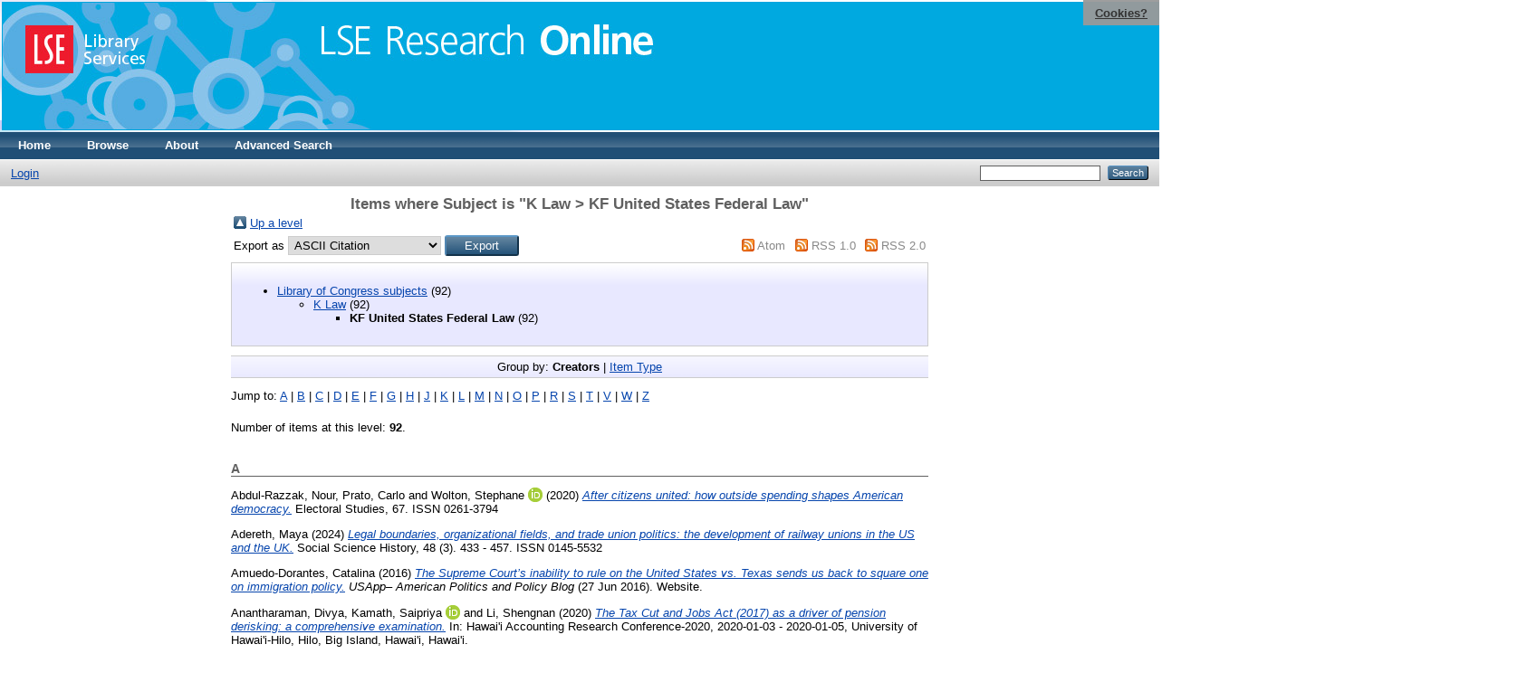

--- FILE ---
content_type: text/html; charset=utf-8
request_url: https://eprints.lse.ac.uk/view/subjects/KF.html
body_size: 12775
content:
<!DOCTYPE html PUBLIC "-//W3C//DTD XHTML 1.0 Transitional//EN" "http://www.w3.org/TR/xhtml1/DTD/xhtml1-transitional.dtd">
<html xmlns="http://www.w3.org/1999/xhtml">
  <head>
    <meta http-equiv="X-UA-Compatible" content="IE=edge" />
    <title>Items where Subject is "K Law &gt; KF United States Federal Law" - LSE Research Online</title>
    <link rel="icon" href="/favicon.ico" type="image/x-icon" />
    <link rel="shortcut icon" href="/favicon.ico" type="image/x-icon" />
    <link rel="Top" href="http://eprints.lse.ac.uk/" />
    <link rel="Sword" href="http://eprints.lse.ac.uk/sword-app/servicedocument" />
    <link rel="SwordDeposit" href="http://eprints.lse.ac.uk/id/contents" />
    <link rel="Search" type="text/html" href="http://eprints.lse.ac.uk/cgi/search" />
    <link rel="Search" type="application/opensearchdescription+xml" href="http://eprints.lse.ac.uk/cgi/opensearchdescription" />
    <script type="text/javascript" src="https://www.google.com/jsapi"><!--padder--></script><script type="text/javascript">
// <![CDATA[
google.load("visualization", "1", {packages:["corechart", "geochart"]});
// ]]></script><script type="text/javascript" src="https://www.google.com/jsapi"><!--padder--></script><script type="text/javascript">
// <![CDATA[
google.load("visualization", "1", {packages:["corechart", "geochart"]});
// ]]></script><script type="text/javascript">
// <![CDATA[
var eprints_http_root = "http:\/\/eprints.lse.ac.uk";
var eprints_http_cgiroot = "http:\/\/eprints.lse.ac.uk\/cgi";
var eprints_oai_archive_id = "eprints.lse.ac.uk";
var eprints_logged_in = false;
// ]]></script>
    <style type="text/css">.ep_logged_in { display: none }</style>
    <link rel="stylesheet" type="text/css" href="/style/auto-3.3.15.css" />
    <script type="text/javascript" src="/javascript/auto-3.3.15.js"><!--padder--></script>
    <!--[if lte IE 6]>
        <link rel="stylesheet" type="text/css" href="/style/ie6.css" />
   <![endif]-->
    <meta name="Generator" content="EPrints 3.3.15" />
    <meta http-equiv="Content-Type" content="text/html; charset=UTF-8" />
    <meta http-equiv="Content-Language" content="en" />
    
  </head>
  <body>

<div class="ep_tm_header ep_noprint">

            <table class="header-bar" border="0">

              <tbody>

                        <tr>
<div style="top: 0px; right: 0px; position:fixed; width: auto; padding: 0.5em 1em; z-index: 99999; text-align: center; color: white; background-color: #999999;background: rgba(153, 153, 153, 0.95); font-size: 13px; font-weight: 700;">
  <a href="http://www2.lse.ac.uk/aboutThisWebsite/termsOfUse/cookies.aspx" title="Cookies?" style="color: #333; text-decoration: underline;">Cookies?</a>
</div>

<td class="barthree">


<img src="/images/headerthin.jpg" alt="Library Header Image" usemap="#header" style="border-style:none" />

                                    </td>

                        </tr>

              </tbody>

            </table>

<div>

<map id="header" name="header">

<area shape="rect" alt="LSE Research Online" coords="350,24,725,60" href="http://eprints.lse.ac.uk" title="LSE Research Online"></area>

<area shape="rect" alt="LSE Library Services" coords="25,25,160,79" href="http://www.lse.ac.uk/library" title="LSE Library Services"></area>


<area shape="default" nohref="nohref" alt=""></area>

</map>
</div>

   <!-- <div class="ep_tm_header ep_noprint">
	<table class="header-bar" border="0">
	  <tbody>
		<tr>
			<td width="187">
<img src="/images/header.jpg" width="1680" height="140" alt="Library Header Image" usemap="#header" style="border-style:none" />
			</td>
		</tr>
	  </tbody>
	</table>
<div>
<map id="header" name="header">
<area shape="rect" alt="LSE Research Online" coords="12,25,394,90" href="http://eprints-upgrade.lse.ac.uk" title="LSE Research Online" />
<area shape="rect" alt="London School of Economics web site" coords="428,25,611,91" href="http://www.lse.ac.uk" title="London School of Economics web site" />
<area shape="default" nohref="nohref" alt="" />
</map>
</div>-->
    <!--<epc:pin ref="pagetop"/>
    <div class="ep_tm_header ep_noprint">
      <div class="ep_tm_site_logo">
        <a href="{$config{frontpage}}" title="{phrase('archive_name')}">
          <img alt="{phrase('archive_name')}" src="{$config{rel_path}}{$config{site_logo}}"/>
        </a>
      </div>-->
      <ul class="ep_tm_menu">
        <li>
          <a href="http://eprints.lse.ac.uk">
            Home
          </a>
        </li>
        <li>
          <a href="http://eprints.lse.ac.uk/view/" menu="ep_tm_menu_browse">
            Browse
          </a>
          <ul id="ep_tm_menu_browse" style="display:none;">
            <li>
              <a href="http://eprints.lse.ac.uk/view/year/">
                Browse by 
                Year
              </a>
            </li>
            <li>
              <a href="http://eprints.lse.ac.uk/view/subjects/">
                Browse by 
                Subject
              </a>
            </li>
          </ul>
        </li>
        <li>
          <a href="http://eprints.lse.ac.uk/faq.html">
            About
          </a>
        </li>
        <li>
          <a href="http://eprints.lse.ac.uk/cgi/search/advanced">
            Advanced Search
          </a>
        </li>
      </ul>
      <table class="ep_tm_searchbar">
        <tr>
          <td align="left">
            <ul class="ep_tm_key_tools" id="ep_tm_menu_tools"><li><a href="/cgi/users/home">Login</a></li></ul>
          </td>
          <td align="right" style="white-space: nowrap">
            
            <form method="get" accept-charset="utf-8" action="https://eprints.lse.ac.uk/cgi/search" style="display:inline">
              <input class="ep_tm_searchbarbox" size="20" type="text" name="q" />
              <input class="ep_tm_searchbarbutton" value="Search" type="submit" name="_action_search" />
              <input type="hidden" name="_action_search" value="Search" />
              <input type="hidden" name="_order" value="bytitle" />
              <input type="hidden" name="basic_srchtype" value="ALL" />
              <input type="hidden" name="_satisfyall" value="ALL" />
            </form>
          </td>
        </tr>
      </table>
    </div>
    <div>
      <div class="ep_tm_page_content">
        <h1 class="ep_tm_pagetitle">
          Items where Subject is "K Law &gt; KF United States Federal Law"
        </h1>
        <table><tr><td><a href="./"><img src="/style/images/multi_up.png" border="0" /></a></td><td><a href="./">Up a level</a></td></tr></table><form method="get" accept-charset="utf-8" action="/cgi/exportview">
<table width="100%"><tr>
  <td align="left">Export as <select name="format"><option value="Text">ASCII Citation</option><option value="BibTeX">BibTeX</option><option value="DC">Dublin Core</option><option value="XML">EP3 XML</option><option value="EndNote">EndNote</option><option value="HTML">HTML Citation</option><option value="JSON">JSON</option><option value="METS">METS</option><option value="Ids">Object IDs</option><option value="ContextObject">OpenURL ContextObject</option><option value="RDFNT">RDF+N-Triples</option><option value="RDFN3">RDF+N3</option><option value="RDFXML">RDF+XML</option><option value="Refer">Refer</option><option value="RIS">Reference Manager</option></select><input name="_action_export_redir" type="submit" value="Export" class="ep_form_action_button" /><input name="view" id="view" value="subjects" type="hidden" /><input name="values" id="values" value="KF" type="hidden" /></td>
  <td align="right"> <span class="ep_search_feed"><a href="/cgi/exportview/subjects/KF/Atom/KF.xml"><img src="/style/images/feed-icon-14x14.png" alt="[feed]" border="0" /></a> <a href="/cgi/exportview/subjects/KF/Atom/KF.xml">Atom</a></span> <span class="ep_search_feed"><a href="/cgi/exportview/subjects/KF/RSS/KF.rss"><img src="/style/images/feed-icon-14x14.png" alt="[feed]" border="0" /></a> <a href="/cgi/exportview/subjects/KF/RSS/KF.rss">RSS 1.0</a></span> <span class="ep_search_feed"><a href="/cgi/exportview/subjects/KF/RSS2/KF.xml"><img src="/style/images/feed-icon-14x14.png" alt="[feed]" border="0" /></a> <a href="/cgi/exportview/subjects/KF/RSS2/KF.xml">RSS 2.0</a></span></td>
</tr>
<tr>
  <td align="left" colspan="2">
    
  </td>
</tr>
</table>

</form><div class="ep_toolbox"><div class="ep_toolbox_content"><ul><li><a href="subjects.html">Library of Congress subjects</a> (92)<ul><li><a href="K.html">K Law</a> (92)<ul><li><strong>KF United States Federal Law</strong> (92)</li></ul></li></ul></li></ul></div></div><div class="ep_view_page ep_view_page_view_subjects"><div class="ep_view_group_by">Group by: <span class="ep_view_group_by_current">Creators</span> | <a href="KF.type.html">Item Type</a></div><div class="ep_view_jump ep_view_subjects_creators_name_jump"><div class="ep_view_jump_to">Jump to: <a href="#group_A">A</a> | <a href="#group_B">B</a> | <a href="#group_C">C</a> | <a href="#group_D">D</a> | <a href="#group_E">E</a> | <a href="#group_F">F</a> | <a href="#group_G">G</a> | <a href="#group_H">H</a> | <a href="#group_J">J</a> | <a href="#group_K">K</a> | <a href="#group_L">L</a> | <a href="#group_M">M</a> | <a href="#group_N">N</a> | <a href="#group_O">O</a> | <a href="#group_P">P</a> | <a href="#group_R">R</a> | <a href="#group_S">S</a> | <a href="#group_T">T</a> | <a href="#group_V">V</a> | <a href="#group_W">W</a> | <a href="#group_Z">Z</a></div></div><div class="ep_view_blurb">Number of items at this level: <strong>92</strong>.</div><a name="group_A"></a><h2>A</h2><p>


    <span class="person"><span class="person_name">Abdul-Razzak, Nour</span></span>, <span class="person"><span class="person_name">Prato, Carlo</span></span> and <span class="person orcid-person"><span class="person_name">Wolton, Stephane</span> <a class="orcid" href="https://orcid.org/0000-0003-1405-650X" target="_blank"><img src="/images/orcid_16x16.png" /><span class="orcid-tooltip">ORCID: 0000-0003-1405-650X</span></a></span> 
  

(2020)

<a href="http://eprints.lse.ac.uk/105300/"><em>After citizens united: how outside spending shapes American democracy.</em></a>


    Electoral Studies, 67.
    
     ISSN 0261-3794
  


  


</p><p>


    <span class="person"><span class="person_name">Adereth, Maya</span></span> 
  

(2024)

<a href="http://eprints.lse.ac.uk/125565/"><em>Legal boundaries, organizational fields, and trade union politics: the development of railway unions in the US and the UK.</em></a>


    Social Science History, 48 (3).
     433 - 457.
     ISSN 0145-5532
  


  


</p><p>


    <span class="person"><span class="person_name">Amuedo-Dorantes, Catalina</span></span> 
  

(2016)

<a href="http://eprints.lse.ac.uk/67245/"><em>The Supreme Court’s inability to rule on the United States vs. Texas sends us back to square one on immigration policy.</em></a>


    <em>USApp– American Politics and Policy Blog</em>
   
(27 Jun 2016).
    
     Website.
    
  


  


</p><p>


    <span class="person"><span class="person_name">Anantharaman, Divya</span></span>, <span class="person orcid-person"><span class="person_name">Kamath, Saipriya</span> <a class="orcid" href="https://orcid.org/0000-0001-9345-6418" target="_blank"><img src="/images/orcid_16x16.png" /><span class="orcid-tooltip">ORCID: 0000-0001-9345-6418</span></a></span> and <span class="person"><span class="person_name">Li, Shengnan</span></span> 
  

(2020)

<a href="http://eprints.lse.ac.uk/108535/"><em>The Tax Cut and Jobs Act (2017) as a driver of pension derisking: a comprehensive examination.</em></a>


    In: Hawai'i Accounting Research Conference-2020, 2020-01-03 - 2020-01-05, University of Hawai'i-Hilo, Hilo, Big Island, Hawai'i, Hawai'i.
  


  


</p><a name="group_B"></a><h2>B</h2><p>


    <span class="person"><span class="person_name">Bagashka, Tanya</span></span> and <span class="person"><span class="person_name">Hayes Clark, Jennifer</span></span> 
  

(2014)

<a href="http://eprints.lse.ac.uk/59370/"><em>Elections using Open Primaries lead to more autonomy being granted for committees in State Legislatures.</em></a>


    <em>LSE American Politics and Policy</em>
   
(27 Aug 2014).
    
     Website.
    
  


  


</p><p>


    <span class="person orcid-person"><span class="person_name">Banerjee, Mukulika</span> <a class="orcid" href="https://orcid.org/0009-0002-0309-2214" target="_blank"><img src="/images/orcid_16x16.png" /><span class="orcid-tooltip">ORCID: 0009-0002-0309-2214</span></a></span> 
  

(2024)

<a href="http://eprints.lse.ac.uk/126672/"><em>The Gautam Adani indictment shows the extent of US regulatory overreach outside its borders.</em></a>


    <em>USApp – American Politics and Policy Blog</em>
   
(06 Dec 2024).
    
     Blog Entry.
    
  


  


</p><p>


    <span class="person"><span class="person_name">Beim, Deborah</span></span> 
  

(2015)

<a href="http://eprints.lse.ac.uk/75758/"><em>Judicial dissents from ideological allies in lower court cases are more likely to lead to en banc review.</em></a>


    <em>USApp - American Politics and Policy Blog</em>
   
(24 Sep 2015).
    
     Website.
    
  


  


</p><p>


    <span class="person"><span class="person_name">Beim, Deborah</span></span> and <span class="person"><span class="person_name">Kastellec, John</span></span> 
  

(2014)

<a href="http://eprints.lse.ac.uk/59378/"><em>Judges differ substantially in their likelihood of granting relief from a death sentence, but several features of the federal judicial hierarchy increase legal consistency.</em></a>


    <em>LSE American Politics and Policy</em>
   
(07 Aug 2014).
    
     Website.
    
  


  


</p><p>


    <span class="person"><span class="person_name">Beyani, Chaloka</span></span> 
  

(2007)

<a href="http://eprints.lse.ac.uk/2429/"><em>Introductory note on the pact on security, stability and development in the Great Lakes region.</em></a>


    International Legal Materials, 46 (2).
     pp. 173-175.
     ISSN 0020-7829
  


  


</p><p>


    <span class="person"><span class="person_name">Boehmke, Frederick J.</span></span>, <span class="person"><span class="person_name">Osborn, Tracy L.</span></span> and <span class="person"><span class="person_name">Schilling, Emily U.</span></span> 
  

(2015)

<a href="http://eprints.lse.ac.uk/75851/"><em>How partisan gridlock in state legislatures encourages the use of citizen initiatives.</em></a>


    <em>USApp - American Politics and Policy Blog</em>
   
(23 Nov 2015).
    
     Website.
    
  


  


</p><p>


    <span class="person"><span class="person_name">Bridge, Michael G.</span></span> 
  

(2013)

<a href="http://eprints.lse.ac.uk/52749/"><em>An English lawyer looks at American contract law.</em></a>


    
      In: <span class="person"><span class="person_name">Buckley, F.H.</span></span>, (ed.)
      The American Illness: Essays on the Rule of Law.
    
    Yale University Press, pp. 291-311.
     ISBN 9780300175219
  


  


</p><p>


    <span class="person"><span class="person_name">Bridge, Michael G.</span></span>
  

(1988)

<a href="http://eprints.lse.ac.uk/23154/"><em>Sale of goods.</em></a>


      


    Butterworths (Firm), Toronto, Canada.
     ISBN 9780409816266
  


  


</p><p>


    <span class="person"><span class="person_name">Bridge, Michael G.</span></span>
  

(1981)

<a href="http://eprints.lse.ac.uk/23145/"><em>Sales and sales financing in Canada: cases and materials.</em></a>


      


    Carswell, Toronto, Canada.
     ISBN 9780459337605
  


  


</p><a name="group_C"></a><h2>C</h2><p>


    <span class="person"><span class="person_name">Canelo, Kayla S.</span></span> 
  

(2021)

<a href="http://eprints.lse.ac.uk/112389/"><em>Supreme Court justices are more likely to borrow language from interest group briefs when it will go unnoticed.</em></a>


    <em>USApp – American Politics and Policy Blog</em>
   
(23 Sep 2021).
    
     Blog Entry.
    
  


  


</p><p>


    <span class="person"><span class="person_name">Carmichael, Dottie</span></span>, <span class="person"><span class="person_name">Caspers, Heather</span></span>, <span class="person"><span class="person_name">Davis, Nicola</span></span>, <span class="person"><span class="person_name">Marchbanks, Trey</span></span>, <span class="person"><span class="person_name">Naufal, Geroge</span></span> and <span class="person"><span class="person_name">Wood, Steve</span></span> 
  

(2017)

<a href="http://eprints.lse.ac.uk/84722/"><em>The money bail system places undue burden on the incarcerated poor- but risk informed release can change that.</em></a>


    <em>USApp - American Politics and Policy Blog</em>
   
(28 Sep 2017).
    
     Website.
    
  


  


</p><p>


    <span class="person"><span class="person_name">Chagnon, Nicholas</span></span>, <span class="person"><span class="person_name">Chesney-Lind, Meda</span></span> and <span class="person"><span class="person_name">Johnson, David T.</span></span> 
  

(2017)

<a href="http://eprints.lse.ac.uk/79160/"><em>Hawaii movement illustrates the importance of video evidence and gender violence in police reform.</em></a>


    <em>USApp - American Politics and Policy Blog</em>
   
(12 May 2017).
    
     Website.
    
  


  


</p><p>


    <span class="person"><span class="person_name">Clark, Tom</span></span> and <span class="person"><span class="person_name">Kastellec, John</span></span> 
  

(2015)

<a href="http://eprints.lse.ac.uk/62681/"><em>Partisan cues have a significant influence on the public’ssupport for the Supreme Court.</em></a>


    <em>USApp– American Politics and Policy Blog</em>
   
(16 Jun 2015).
    
     Website.
    
  


  


</p><p>


    <span class="person"><span class="person_name">Clemens, Jeffrey</span></span> 
  

(2015)

<a href="http://eprints.lse.ac.uk/62662/"><em>Expanding Medicaid may also help to improve the coverage ofObamacare’s health insurance exchanges.</em></a>


    <em>USApp– American Politics and Policy Blog</em>
   
(02 Jun 2015).
    
     Website.
    
  


  


</p><a name="group_D"></a><h2>D</h2><p>


    <span class="person orcid-person"><span class="person_name">Dalacoura, Katerina</span> <a class="orcid" href="https://orcid.org/0000-0001-5024-7528" target="_blank"><img src="/images/orcid_16x16.png" /><span class="orcid-tooltip">ORCID: 0000-0001-5024-7528</span></a></span>
  

(2003)

<a href="http://eprints.lse.ac.uk/12710/"><em>Engagement or coercion? Weighing Western human rights policies towards Turkey, Iran and Egypt.</em></a>


      


    Royal Institute of International Affairs, London.
     ISBN 1862031401
  


  


</p><p>


    <span class="person"><span class="person_name">Dodd, Lynda G.</span></span> 
  

(2015)

<a href="http://eprints.lse.ac.uk/75861/"><em>Civil rights suits against the police are an essential tool for enforcing the Constitution. But cops rarely pay and settlements don’t lead to change.</em></a>


    <em>USApp - American Politics and Policy Blog</em>
   
(18 Nov 2015).
    
     Website.
    
  


  


</p><p>


    <span class="person"><span class="person_name">Duxbury, Neil</span></span>
  

(1995)

<a href="http://eprints.lse.ac.uk/23509/"><em>Patterns of American jurisprudence.</em></a>


      


    Oxford University Press, Oxford, UK.
     ISBN 9780198258506
  


  


</p><p>


    <span class="person orcid-person"><span class="person_name">de Meza, David</span> <a class="orcid" href="https://orcid.org/0000-0002-5638-8310" target="_blank"><img src="/images/orcid_16x16.png" /><span class="orcid-tooltip">ORCID: 0000-0002-5638-8310</span></a></span> 
  

(1978)

<a href="http://eprints.lse.ac.uk/35440/"><em>Invention and the pursuit of antitrust.</em></a>


    Australian Economic Papers, 17 (30).
     pp. 103-109.
     ISSN 0004-900X
  


  


</p><a name="group_E"></a><h2>E</h2><p>


    <span class="person"><span class="person_name">Edwards, Barry</span></span> 
  

(2015)

<a href="http://eprints.lse.ac.uk/62655/"><em>Alphabetically ordered ballots make elections less fair anddistort the composition of American legislatures.</em></a>


    <em>USApp– American Politics and Policy Blog</em>
   
(09 Jun 2015).
    
     Website.
    
  


  


</p><a name="group_F"></a><h2>F</h2><p>


    <span class="person"><span class="person_name">Fisher, William</span></span> 
  

(2014)

<a href="http://eprints.lse.ac.uk/59364/"><em>Criminal history predicts recidivism even among persons with mental illnesses.</em></a>


    <em>LSE American Politics and Policy</em>
   
(06 Aug 2014).
    
     Website.
    
  


  


</p><p>


    <span class="person"><span class="person_name">Ford, Alessandro</span></span> 
  

(2020)

<a href="http://eprints.lse.ac.uk/105514/"><em>Book review: Enforcing Freedom: Drug Courts, Therapeutic Communities and the Intimacies of the State by Kerwin Kaye.</em></a>


    <em>USApp – American Politics and Policy Blog</em>
   
(07 Jun 2020).
    
     Blog Entry.
    
  


  


</p><p>


    <span class="person"><span class="person_name">Frost, Amanda</span></span> 
  

(2014)

<a href="http://eprints.lse.ac.uk/56261/"><em>Book review: Reflections on judging by Richard A. Posner.</em></a>


    <em>LSE Review of Books</em>
   
(09 Jan 2014).
    
     Website.
    
  


  


</p><a name="group_G"></a><h2>G</h2><p>


    <span class="person"><span class="person_name">Gaddie, Keith</span></span> 
  

(2015)

<a href="http://eprints.lse.ac.uk/62678/"><em>In its Arizona redistricting decision, the Supreme Court hasmade explicit that redistricting initiatives are a state legislativeaction.</em></a>


    <em>USApp– American Politics and Policy Blog</em>
   
(30 Jun 2015).
    
     Website.
    
  


  


</p><p>


    <span class="person"><span class="person_name">Gallo, Zelia</span></span>, <span class="person orcid-person"><span class="person_name">Lacey, Nicola</span> <a class="orcid" href="https://orcid.org/0009-0006-6488-0918" target="_blank"><img src="/images/orcid_16x16.png" /><span class="orcid-tooltip">ORCID: 0009-0006-6488-0918</span></a></span> and <span class="person"><span class="person_name">Soskice, David</span></span> 
  

(2014)

<a href="http://eprints.lse.ac.uk/60012/"><em>Comparing serious violent crime in the US and England and Wales: why it matters, and how it can be done.</em></a>


    Law Society and Economy Working Paper Series (WP16/2014).
    London School of Economics and Political Science, London, UK.
    
  


  


</p><p>


    <span class="person orcid-person"><span class="person_name">Gangadharan, Seeta Peña</span> <a class="orcid" href="https://orcid.org/0000-0002-1955-3874" target="_blank"><img src="/images/orcid_16x16.png" /><span class="orcid-tooltip">ORCID: 0000-0002-1955-3874</span></a></span> 
  

(2009)

<a href="http://eprints.lse.ac.uk/67061/"><em>Building the case for change: reflections on knowledge practices of media reform and media justice movements in the United States.</em></a>


    
      In: <span class="person"><span class="person_name">Harter, Lynn M.</span></span>, <span class="person"><span class="person_name">Dutta, Mohan J.</span></span> and <span class="person"><span class="person_name">Cole, Courtney E.</span></span>, (eds.)
      Communicating for Social Impact: Engaging Communication Theory, Research, and Pedagogy.
    
    Hampton Publishing, Creskill, USA, pp. 161-174.
     ISBN 9781572738867
  


  


</p><p>


    <span class="person orcid-person"><span class="person_name">Gangadharan, Seeta Peña</span> <a class="orcid" href="https://orcid.org/0000-0002-1955-3874" target="_blank"><img src="/images/orcid_16x16.png" /><span class="orcid-tooltip">ORCID: 0000-0002-1955-3874</span></a></span> 
  

(2013)

<a href="http://eprints.lse.ac.uk/67052/"><em>Toward a deliberative standard: rethinking participation in policymaking.</em></a>


    Communication, Culture &amp; Critique, 6 (1).
     pp. 1-19.
     ISSN 1753-9129
  


  


</p><p>


    <span class="person"><span class="person_name">Garlick, Alex</span></span> 
  

(2017)

<a href="http://eprints.lse.ac.uk/76032/"><em>In considering Judge Gorsuch’s nomination, the Senate should take the long view.</em></a>


    <em>USApp - American Politics and Policy Blog</em>
   
(28 Mar 2017).
    
     Website.
    
  


  


</p><p>


    <span class="person"><span class="person_name">Garlick, Alex</span></span> 
  

(2015)

<a href="http://eprints.lse.ac.uk/61957/"><em>Including party labels on ballots increases voting in localelections, especially among minorities.</em></a>


    <em>USApp– American Politics and Policy Blog</em>
   
(01 May 2015).
    
     Website.
    
  


  


</p><p>


    <span class="person"><span class="person_name">Garlick, Alex</span></span> 
  

(2022)

<a href="http://eprints.lse.ac.uk/116337/"><em>The end of Roe v. Wade moves abortion to the states.</em></a>


    <em>USApp – American Politics and Policy Blog</em>
   
(04 May 2022).
    
     Blog Entry.
    
  


  


</p><p>


    <span class="person orcid-person"><span class="person_name">Gearty, Conor</span> <a class="orcid" href="https://orcid.org/0000-0002-3885-2650" target="_blank"><img src="/images/orcid_16x16.png" /><span class="orcid-tooltip">ORCID: 0000-0002-3885-2650</span></a></span> 
  

(2010)

<a href="http://eprints.lse.ac.uk/81036/"><em>T3 - Making truth.</em></a>


    <em>Rights’ Future Blog</em>
   
(25 Oct 2010).
    
     Website.
    
  


  


</p><p>


    <span class="person orcid-person"><span class="person_name">Gearty, Conor</span> <a class="orcid" href="https://orcid.org/0000-0002-3885-2650" target="_blank"><img src="/images/orcid_16x16.png" /><span class="orcid-tooltip">ORCID: 0000-0002-3885-2650</span></a></span> 
  

(2010)

<a href="http://eprints.lse.ac.uk/81041/"><em>T3 - Making truth - Responses.</em></a>


    <em>Rights’ Future Blog</em>
   
(01 Nov 2010).
    
     Website.
    
  


  


</p><p>


    <span class="person orcid-person"><span class="person_name">Gearty, Conor</span> <a class="orcid" href="https://orcid.org/0000-0002-3885-2650" target="_blank"><img src="/images/orcid_16x16.png" /><span class="orcid-tooltip">ORCID: 0000-0002-3885-2650</span></a></span> 
  

(2010)

<a href="http://eprints.lse.ac.uk/81064/"><em>T8 - Down with Constantine!</em></a>


    <em>Rights’ Future Blog</em>
   
(29 Nov 2010).
    
     Website.
    
  


  


</p><p>


    <span class="person orcid-person"><span class="person_name">Gearty, Conor</span> <a class="orcid" href="https://orcid.org/0000-0002-3885-2650" target="_blank"><img src="/images/orcid_16x16.png" /><span class="orcid-tooltip">ORCID: 0000-0002-3885-2650</span></a></span> 
  

(2010)

<a href="http://eprints.lse.ac.uk/81066/"><em>T8 - Down with Constantine! - Responses.</em></a>


    <em>Rights’ Future Blog</em>
   
(06 Dec 2010).
    
     Website.
    
  


  


</p><p>


    <span class="person orcid-person"><span class="person_name">Gearty, Conor</span> <a class="orcid" href="https://orcid.org/0000-0002-3885-2650" target="_blank"><img src="/images/orcid_16x16.png" /><span class="orcid-tooltip">ORCID: 0000-0002-3885-2650</span></a></span> 
  

(1992)

<a href="http://eprints.lse.ac.uk/4665/"><em>The paradox of United States democracy.</em></a>


    University of Richmond Law Review, 26 (2).
     pp. 259-279.
     ISSN 0566-2389
  


  


</p><p>


    <span class="person orcid-person"><span class="person_name">Gearty, Conor</span> <a class="orcid" href="https://orcid.org/0000-0002-3885-2650" target="_blank"><img src="/images/orcid_16x16.png" /><span class="orcid-tooltip">ORCID: 0000-0002-3885-2650</span></a></span> 
  

(1992)

<a href="http://eprints.lse.ac.uk/4663/"><em>The politics of abortion.</em></a>


    Journal of Law and Society, 19 (4).
     pp. 441-453.
     ISSN 0263-323X
  


  


</p><p>


    <span class="person"><span class="person_name">Gilson, Chris</span></span> 
  

(2015)

<a href="http://eprints.lse.ac.uk/61976/"><em>Reading list: 7 USAPP articles to help understand the Supreme Court’s same-sex marriage cases.</em></a>


    <em>USApp– American Politics and Policy Blog</em>
   
(28 Apr 2015).
    
     Website.
    
  


  


</p><p>


    <span class="person"><span class="person_name">Gilson, Christopher</span></span> 
  

(2015)

<a href="http://eprints.lse.ac.uk/61923/"><em>Alabama’s $137,000 missing Tasers, Indiana’s income problem,and New Mexico rolls back civil forfeiture: US state blog round up for 11 – 17 April.</em></a>


    <em>USApp– American Politics and Policy Blog</em>
   
(18 Apr 2015).
    
     Website.
    
  


  


</p><p>


    <span class="person"><span class="person_name">Gilson, Christopher</span></span> 
  

(2014)

<a href="http://eprints.lse.ac.uk/59366/"><em>Democrats make hay on impeachment talk, GOP border bill troubles, and Congress banned from Wikipedia edits – US national blog round up for 26 July – 1 August.</em></a>


    <em>LSE American Politics and Policy</em>
   
(01 Aug 2014).
    
     Website.
    
  


  


</p><p>


    <span class="person"><span class="person_name">Gilson, Christopher</span></span> 
  

(2015)

<a href="http://eprints.lse.ac.uk/62667/"><em>Georgia’s far-reaching abortion law, Nixon donation raisesquestions, and California expands healthcare to undocumentedchildren: US state blog round up for 13 – 19 June.</em></a>


    <em>USApp– American Politics and Policy Blog</em>
   
(20 Jun 2015).
    
     Website.
    
  


  


</p><p>


    <span class="person"><span class="person_name">Gilson, Christopher</span></span> 
  

(2015)

<a href="http://eprints.lse.ac.uk/62674/"><em>Landmark SCOTUS rulings, Obama’s trade win, andcontroversy over the Confederate flag continues: US nationalblog round up for 20 – 26 June.</em></a>


    <em>USApp– American Politics and Policy Blog</em>
   
(27 Jun 2015).
    
     Website.
    
  


  


</p><p>


    <span class="person"><span class="person_name">Gilson, Christopher</span></span> 
  

(2015)

<a href="http://eprints.lse.ac.uk/62676/"><em>New Jersey considers gambling expansion, NebraskaGovernor pushes for death penalty, while Idahosaves for a rainy day: US state blog round up for 30May – 5 June.</em></a>


    <em>USApp– American Politics and Policy Blog</em>
   
(06 Jun 2015).
    
     Website.
    
  


  


</p><p>


    <span class="person"><span class="person_name">Gilson, Christopher</span></span> 
  

(2015)

<a href="http://eprints.lse.ac.uk/62679/"><em>New York approves the ‘Big Ugly’, South Carolina GOP’sConfederate flag turnaround, and South Dakota’s minimumwage success: US state blog round up for 20 – 26 June.</em></a>


    <em>USApp– American Politics and Policy Blog</em>
   
(27 Jun 2015).
    
     Website.
    
  


  


</p><p>


    <span class="person"><span class="person_name">Gilson, Christopher</span></span> 
  

(2015)

<a href="http://eprints.lse.ac.uk/62683/"><em>Rubio channels JFK, Obama’s trade agenda stalls, and theunending Iraq war: US national blog round up for 6 – 12 June.</em></a>


    <em>USApp– American Politics and Policy Blog</em>
   
(13 Jun 2015).
    
     Website.
    
  


  


</p><p>


    <span class="person"><span class="person_name">Gilson, Christopher</span></span> 
  

(2017)

<a href="http://eprints.lse.ac.uk/86138/"><em>State of the States for 3 November: Maryland's "grovelling" Democrats, Iowa's "Ag-gag" law challenged, and lobbying in Montana.</em></a>


    <em>USApp - American Politics and Policy Blog</em>
   
(03 Nov 2017).
    
     Website.
    
  


  


</p><p>


    <span class="person"><span class="person_name">Gilson, Christopher</span></span> 
  

(2014)

<a href="http://eprints.lse.ac.uk/59389/"><em>Texas’ Rick Perry indicted, Missouri gun sales spike after riots, and will the Dude Abide in Montana’s Senate race? - US state blog round up for 9 – 15 August.</em></a>


    <em>LSE American Politics and Policy</em>
   
(16 Aug 2014).
    
     Website.
    
  


  


</p><p>


    <span class="person"><span class="person_name">Gilson, Christopher</span></span> 
  

(2015)

<a href="http://eprints.lse.ac.uk/62687/"><em>The death of the Iowa Straw Poll, Senate decides onsurveillance, and does China take the U.S. seriously?: USnational blog round up for 30 May – 5 June.</em></a>


    <em>USApp– American Politics and Policy Blog</em>
   
(05 Jun 2015).
    
     Website.
    
  


  


</p><p>


    <span class="person"><span class="person_name">Griffin, Leslie C.</span></span> 
  

(2015)

<a href="http://eprints.lse.ac.uk/62660/"><em>Dissenting Justices in Obergefell committed original sinagainst marriage equality.</em></a>


    <em>USApp– American Politics and Policy Blog</em>
   
(29 Jun 2015).
    
     Website.
    
  


  


</p><p>


    <span class="person"><span class="person_name">Griffin, Leslie C.</span></span> 
  

(2015)

<a href="http://eprints.lse.ac.uk/61979/"><em>So-called Religious Freedom Restoration Acts (RFRAs) protectgender and sexual orientation discrimination, not religiousfreedom.</em></a>


    <em>USApp– American Politics and Policy Blog</em>
   
(13 Apr 2015).
    
     Website.
    
  


  


</p><a name="group_H"></a><h2>H</h2><p>


    <span class="person"><span class="person_name">Hack, Jonathan S.</span></span> and <span class="person"><span class="person_name">Jenkins, Clinton M.</span></span> 
  

(2021)

<a href="http://eprints.lse.ac.uk/111774/"><em>Women who argue in front of the US Supreme Court win just as often as men – but it’s harder for them to get there.</em></a>


    <em>USApp – American Politics and Policy Blog</em>
   
(16 Jul 2021).
    
     Blog Entry.
    
  


  


</p><p>


    <span class="person"><span class="person_name">Hackett, Ursula</span></span> 
  

(2017)

<a href="http://eprints.lse.ac.uk/82995/"><em>This major church-state case makes direct funding of religious organizations more likely.</em></a>


    <em>USApp - American Politics and Policy Blog</em>
   
(30 Jun 2017).
    
     Website.
    
  


  


</p><p>


    <span class="person"><span class="person_name">Holbein, John B.</span></span> and <span class="person"><span class="person_name">Hillygus, D. Sunshine</span></span> 
  

(2015)

<a href="http://eprints.lse.ac.uk/61955/"><em>How preregistration can help increase youth voter turnout.</em></a>


    <em>USApp– American Politics and Policy Blog</em>
   
(27 Apr 2015).
    
     Website.
    
  


  


</p><p>


    <span class="person"><span class="person_name">Hosein, Ian</span></span> 
  

(2006)

<a href="http://eprints.lse.ac.uk/19505/"><em>Privacy as freedom.</em></a>


    
      In: <span class="person"><span class="person_name">Jørgensen, Rikke Frank</span></span>, (ed.)
      Human Rights in the Global Information Society.
    
      The information revolution and global politics.
    
    MIT Press, Cambridge, pp. 121-148.
     ISBN 0262101157
  


  


</p><a name="group_J"></a><h2>J</h2><p>


    <span class="person"><span class="person_name">Judd, Gleason</span></span> 
  

(2017)

<a href="http://eprints.lse.ac.uk/86118/"><em>Taking unilateral action can improve a president's re-election chances, but it may not be good for the country.</em></a>


    <em>USApp - American Politics and Policy Blog</em>
   
(15 Nov 2017).
    
     Website.
    
  


  


</p><a name="group_K"></a><h2>K</h2><p>


    <span class="person"><span class="person_name">Kalt, Brian</span></span> 
  

(2015)

<a href="http://eprints.lse.ac.uk/63610/"><em>The US law permitting permanent expatriates to vote in federal elections needs to be placed on a sturdier constitutional footing.</em></a>


    <em>USApp– American Politics and Policy Blog</em>
   
(18 Aug 2015).
    
     Website.
    
  


  


</p><p>


    <span class="person orcid-person"><span class="person_name">Kershaw, David</span> <a class="orcid" href="https://orcid.org/0000-0002-6691-4687" target="_blank"><img src="/images/orcid_16x16.png" /><span class="orcid-tooltip">ORCID: 0000-0002-6691-4687</span></a></span> 
  

(2005)

<a href="http://eprints.lse.ac.uk/23667/"><em>Lost in translation: corporate opportunities in comparative perspective.</em></a>


    Oxford Journal of Legal Studies, 25 (4).
     pp. 603-627.
     ISSN 0143-6503
  


  


</p><p>


    <span class="person orcid-person"><span class="person_name">Khaitan, Tarunabh</span> <a class="orcid" href="https://orcid.org/0000-0003-3661-4832" target="_blank"><img src="/images/orcid_16x16.png" /><span class="orcid-tooltip">ORCID: 0000-0003-3661-4832</span></a></span> 
  

(2015)

<a href="http://eprints.lse.ac.uk/63130/"><em>The past 40 years have seen significant divergence between the US and UK around the law on indirect discrimination.</em></a>


    <em>USApp-American Politics and Policy Blog</em>
   
(29 Jul 2015).
    
     Blog Entry.
    
  


  


</p><p>


    <span class="person"><span class="person_name">Kreitzer, Rebecca</span></span>, <span class="person"><span class="person_name">Long, Doan</span></span> and <span class="person"><span class="person_name">Chatfield, Sara</span></span> 
  

(2015)

<a href="http://eprints.lse.ac.uk/62686/"><em>Supreme Court rules in favor of same-sex marriage across theU.S.: USAPP experts react.</em></a>


    <em>USApp– American Politics and Policy Blog</em>
   
(26 Jun 2015).
    
     Website.
    
  


  


</p><a name="group_L"></a><h2>L</h2><p>


    <span class="person orcid-person"><span class="person_name">Lacey, Nicola</span> <a class="orcid" href="https://orcid.org/0009-0006-6488-0918" target="_blank"><img src="/images/orcid_16x16.png" /><span class="orcid-tooltip">ORCID: 0009-0006-6488-0918</span></a></span> 
  

(2010)

<a href="http://eprints.lse.ac.uk/52308/"><em>American imprisonment in comparative perspective.</em></a>


    Daedalus, 139 (3).
     pp. 102-114.
     ISSN 0011-5266
  


  


</p><p>


    <span class="person orcid-person"><span class="person_name">Lacey, Nicola</span> <a class="orcid" href="https://orcid.org/0009-0006-6488-0918" target="_blank"><img src="/images/orcid_16x16.png" /><span class="orcid-tooltip">ORCID: 0009-0006-6488-0918</span></a></span> 
  

(1998)

<a href="http://eprints.lse.ac.uk/19858/"><em>Philosophy, history and criminal law theory.</em></a>


    Buffalo Law Review, 1 (2).
     pp. 295-328.
     ISSN 0023-9356
  


  


</p><p>


    <span class="person"><span class="person_name">Latner, Michael</span></span>, <span class="person"><span class="person_name">McGann, Anthony</span></span>, <span class="person"><span class="person_name">Smith, Charles Anthony</span></span> and <span class="person"><span class="person_name">Keena, Alex</span></span> 
  

(2017)

<a href="http://eprints.lse.ac.uk/85437/"><em>The Supreme Court's quiet gerrymandering revolution and the road to minority rule.</em></a>


    <em>USApp - American Politics and Policy Blog</em>
   
(25 Oct 2017).
    
     Website.
    
  


  


</p><p>


    <span class="person"><span class="person_name">Leach, Brittany R.</span></span> 
  

(2022)

<a href="http://eprints.lse.ac.uk/116354/"><em>A world without Roe v. Wade: understanding the Supreme Court’s likely ruling and what to do about it.</em></a>


    <em>USApp – American Politics and Policy Blog</em>
   
(10 May 2022).
    
     Blog Entry.
    
  


  


</p><p>


    <span class="person"><span class="person_name">Leonard, Meghan E.</span></span> and <span class="person"><span class="person_name">Ross, Joseph V.</span></span> 
  

(2015)

<a href="http://eprints.lse.ac.uk/62661/"><em>Elected and appointed justices face different constraints inwriting opinions.</em></a>


    <em>USApp– American Politics and Policy Blog</em>
   
(17 Jun 2015).
    
     Website.
    
  


  


</p><p>


    <span class="person"><span class="person_name">Lewis, Paul G.</span></span>, <span class="person"><span class="person_name">Decker, Scott H.</span></span>, <span class="person"><span class="person_name">Provine, Doris Marie</span></span> and <span class="person"><span class="person_name">Varsanyi, Monica W.</span></span> 
  

(2013)

<a href="http://eprints.lse.ac.uk/58270/"><em>Empowering local police to enforce U.S. immigration policy has led to a patchwork of inconsistent measures.</em></a>


    <em>LSE American Politics and Policy</em>
   
(31 Oct 2013).
    
     Website.
    
  


  


</p><p>


    <span class="person"><span class="person_name">Livermore, Michael A.</span></span> and <span class="person"><span class="person_name">Rockmore, Daniel</span></span> 
  

(2017)

<a href="http://eprints.lse.ac.uk/79161/"><em>Changes to the appointment process could fix the Supreme Court.</em></a>


    <em>USApp - American Politics and Policy Blog</em>
   
(10 May 2017).
    
     Website.
    
  


  


</p><p>


    <span class="person orcid-person"><span class="person_name">Loughlin, Martin</span> <a class="orcid" href="https://orcid.org/0000-0002-6102-6453" target="_blank"><img src="/images/orcid_16x16.png" /><span class="orcid-tooltip">ORCID: 0000-0002-6102-6453</span></a></span> 
  

(2006)

<a href="http://eprints.lse.ac.uk/23860/"><em>The positivization of natural rights.</em></a>


    
      In: <span class="person"><span class="person_name">McDowell, Gary L.</span></span> and <span class="person"><span class="person_name">O'Neill, Johnathan</span></span>, (eds.)
      America and Enlightenment Constitutionalism.
    
      Studies of the Americas.
    
    Palgrave Macmillan, London, UK, pp. 57-80.
     ISBN 9781403972361
  


  


</p><a name="group_M"></a><h2>M</h2><p>


    <span class="person"><span class="person_name">Magee, Reverend Professor Keith</span></span> 
  

(2022)

<a href="http://eprints.lse.ac.uk/116355/"><em>With the leaked draft opinion overturning Roe vs. Wade, conservatives are telling us they want to eradicate minority rights in America – and we must start listening.</em></a>


    <em>USApp – American Politics and Policy Blog</em>
   
(10 May 2022).
    
     Blog Entry.
    
  


  


</p><p>


    <span class="person"><span class="person_name">Maggio, Christopher</span></span> 
  

(2021)

<a href="http://eprints.lse.ac.uk/122983/"><em>State-level immigration legislation and social life: the impact of the “show me your papers” laws.</em></a>


    Social Science Quarterly, 102 (4).
     pp. 1654-1685.
     ISSN 0038-4941
  


  


</p><p>


    <span class="person"><span class="person_name">Mask, Deirdre</span></span> and <span class="person orcid-person"><span class="person_name">MacMahon, Paul</span> <a class="orcid" href="https://orcid.org/0000-0003-3386-0667" target="_blank"><img src="/images/orcid_16x16.png" /><span class="orcid-tooltip">ORCID: 0000-0003-3386-0667</span></a></span> 
  

(2015)

<a href="http://eprints.lse.ac.uk/63270/"><em>The revolutionary war prize cases and the origins of diversity jurisdiction.</em></a>


    Buffalo Law Review, 63 (3).
     pp. 477-547.
     ISSN 0023-9356
  


  


</p><p>


    <span class="person"><span class="person_name">Matus, Kira J. M.</span></span>, <span class="person"><span class="person_name">Beach, Evan</span></span> and <span class="person"><span class="person_name">Zimmerman, Julie B.</span></span> 
  

(2010)

<a href="http://eprints.lse.ac.uk/32822/"><em>Integrating green chemistry and green engineering into the revitalization of the toxic substances control act.</em></a>


    .
    Center for Green Chemistry and Green Engineering, New Have, USA.
    
  


  


</p><p>


    <span class="person"><span class="person_name">Mondshein, Rory P.</span></span> 
  

(2016)

<a href="http://eprints.lse.ac.uk/80146/"><em>The constitution trumps Mr. Trump’s presidential plans.</em></a>


    <em>LSE Human Rights Blog</em>
   
(25 Oct 2016).
    
     Website.
    
  


  


</p><p>


    <span class="person"><span class="person_name">Moule, Richard K.</span></span>, <span class="person"><span class="person_name">Burruss, George W.</span></span> and <span class="person"><span class="person_name">Jaynes, Chae M.</span></span> 
  

(2022)

<a href="http://eprints.lse.ac.uk/116348/"><em>Cynicism toward the law is linked to lower compliance with and support for COVID-19 mitigation measures.</em></a>


    <em>USApp – American Politics and Policy Blog</em>
   
(17 May 2022).
    
     Blog Entry.
    
  


  


</p><a name="group_N"></a><h2>N</h2><p>


    <span class="person orcid-person"><span class="person_name">Newburn, Tim</span> <a class="orcid" href="https://orcid.org/0000-0001-9237-1703" target="_blank"><img src="/images/orcid_16x16.png" /><span class="orcid-tooltip">ORCID: 0000-0001-9237-1703</span></a></span> 
  

(2014)

<a href="http://eprints.lse.ac.uk/59363/"><em>Civil unrest in Ferguson was fuelled by the Black community’s already poor relationship with a highly militarized police force.</em></a>


    <em>LSE American Politics and Policy</em>
   
(29 Aug 2014).
    
     Website.
    
  


  


</p><a name="group_O"></a><h2>O</h2><p>


    <span class="person"><span class="person_name">O'Geen, Andrew J.</span></span> and <span class="person"><span class="person_name">Parker, Christopher M.</span></span> 
  

(2015)

<a href="http://eprints.lse.ac.uk/75920/"><em>Supreme Court justices cooperate strategically to strengthen coalitions.</em></a>


    <em>USApp - American Politics and Policy Blog</em>
   
(22 Dec 2015).
    
     Website.
    
  


  


</p><p>


    <span class="person"><span class="person_name">O’Rear, Eric</span></span> 
  

(2015)

<a href="http://eprints.lse.ac.uk/61985/"><em>The Obama administration’s focus on fuel economy standardsis less effective at reducing greenhouse gas emissionscompared to an oil tax.</em></a>


    <em>USApp– American Politics and Policy Blog</em>
   
(16 Apr 2015).
    
     Website.
    
  


  


</p><a name="group_P"></a><h2>P</h2><p>


    <span class="person"><span class="person_name">Palacios Zuolaga, Patricia</span></span> 
  

(2008)

<a href="http://eprints.lse.ac.uk/52850/"><em>The path to gender justice in the Inter-American Court of Human Rights.</em></a>


    Texas Journal of Women and the Law, 17 (2).
     pp. 227-295.
     ISSN 1058-5427
  


  


</p><p>


    <span class="person orcid-person"><span class="person_name">Paterson, Sarah</span> <a class="orcid" href="https://orcid.org/0000-0002-7862-4919" target="_blank"><img src="/images/orcid_16x16.png" /><span class="orcid-tooltip">ORCID: 0000-0002-7862-4919</span></a></span> 
  

(2018)

<a href="http://eprints.lse.ac.uk/91321/"><em>Market organisations and institutions in America and England: valuation in corporate bankruptcy.</em></a>


    Chicago-Kent Law Review, 93 (3).
     801 - 830.
     ISSN 0009-3599
  


  


</p><p>


    <span class="person"><span class="person_name">Pollitz Worden, Alissa</span></span>, <span class="person"><span class="person_name">Morgan, Kirstin</span></span>, <span class="person"><span class="person_name">Shteynberg, Reveka</span></span> and <span class="person"><span class="person_name">Davies, Andrew</span></span> 
  

(2018)

<a href="http://eprints.lse.ac.uk/91554/"><em>Guaranteeing representation at first Court appearances may be better for defendants, and cheaper for local governments.</em></a>


    <em>USApp - American Politics and Policy Blog</em>
   
(28 Aug 2018).
    
     Website.
    
  


  


</p><a name="group_R"></a><h2>R</h2><p>


    <span class="person"><span class="person_name">Rackey, John</span></span> and <span class="person"><span class="person_name">Bell, Lauren C.</span></span> 
  

(2015)

<a href="http://eprints.lse.ac.uk/75850/"><em>Nuclear fallout: limiting the filibuster has led to more delays.</em></a>


    <em>USApp - American Politics and Policy Blog</em>
   
(24 Nov 2015).
    
     Website.
    
  


  


</p><a name="group_S"></a><h2>S</h2><p>


    <span class="person"><span class="person_name">Saltman, Richard B.</span></span> 
  

(2015)

<a href="http://eprints.lse.ac.uk/62677/"><em>In the current bitterly contested political atmosphere, theSupreme Court’s second decision on Obamacare has resolvedlittle.</em></a>


    <em>USApp– American Politics and Policy Blog</em>
   
(26 Jun 2015).
    
     Website.
    
  


  


</p><p>


    <span class="person"><span class="person_name">Sanders, James</span></span>, <span class="person"><span class="person_name">Dann, Chris</span></span>, <span class="person"><span class="person_name">Qazi, Rafae</span></span>, <span class="person"><span class="person_name">Zhu, Jintao</span></span>, <span class="person"><span class="person_name">Kyoung, Irene</span></span> and <span class="person"><span class="person_name">Zhu, David</span></span> 
  

(2018)

<a href="http://eprints.lse.ac.uk/100698/"><em>Identifying the impact of collective action on US federal nuclear energy policy between 1975 and 1990.</em></a>


    In: LSE Research Festival 2018, 2018-02-19 - 2018-02-24, London School of Economics, London, United Kingdom, GBR.
  


  


</p><p>


    <span class="person"><span class="person_name">Santos, Eraldo S.</span></span> 
  

(2018)

<a href="http://eprints.lse.ac.uk/91808/"><em>Book review: the sit-ins: protest and legal change in the Civil Rights era by Christopher W. Schmidt.</em></a>


    <em>LSE Review of Books</em>
   
(03 Sep 2018).
    
     Website.
    
  


  


</p><p>


    <span class="person"><span class="person_name">Smucker, Sierra</span></span> 
  

(2017)

<a href="http://eprints.lse.ac.uk/75991/"><em>Three more dead in California: why the US political system is to blame.</em></a>


    <em>USApp - American Politics and Policy Blog</em>
   
(12 Apr 2017).
    
     Website.
    
  


  


</p><p>


    <span class="person"><span class="person_name">Street, Alex</span></span> 
  

(2015)

<a href="http://eprints.lse.ac.uk/61953/"><em>Google data suggest millions of Americans are prevented fromvoting by early registration deadlines.</em></a>


    <em>USApp– American Politics and Policy Blog</em>
   
(14 Apr 2015).
    
     Website.
    
  


  


</p><a name="group_T"></a><h2>T</h2><p>


    <span class="person orcid-person"><span class="person_name">Thambisetty, Siva</span> <a class="orcid" href="https://orcid.org/0000-0003-0252-8194" target="_blank"><img src="/images/orcid_16x16.png" /><span class="orcid-tooltip">ORCID: 0000-0003-0252-8194</span></a></span> 
  

(2016)

<a href="http://eprints.lse.ac.uk/67213/"><em>Alice and ‘something more’: the drift towards European patent jurisprudence.</em></a>


    Journal of Law and the Biosciences.
    
     ISSN 2053-9711
  


  


</p><a name="group_V"></a><h2>V</h2><p>


    <span class="person"><span class="person_name">Vakilifathi, Mona</span></span> 
  

(2017)

<a href="http://eprints.lse.ac.uk/85434/"><em>Term-limited legislators use lawmaking to keep a closer hold on policy implementation.</em></a>


    <em>USApp - American Politics and Policy Blog</em>
   
(27 Oct 2017).
    
     Website.
    
  


  


</p><p>


    <span class="person"><span class="person_name">Velasco, Jesús</span></span> 
  

(2017)

<a href="http://eprints.lse.ac.uk/83487/"><em>Unsurprisingly, Mexicans held a much more favourable view towards the United States before Trump.</em></a>


    <em>USApp-American Politics and Policy Blog</em>
   
(07 Jul 2017).
    
     Blog Entry.
    
  


  


</p><a name="group_W"></a><h2>W</h2><p>


    <span class="person"><span class="person_name">Werner, Timothy</span></span> 
  

(2015)

<a href="http://eprints.lse.ac.uk/61940/"><em>Corporate managers protect themselves at shareholders’expense with campaign spending to encourage states to passantitakeover legislation.</em></a>


    <em>USApp– American Politics and Policy Blog</em>
   
(14 Apr 2015).
    
     Website.
    
  


  


</p><a name="group_Z"></a><h2>Z</h2><p>


    <span class="person"><span class="person_name">Zhu, Ling</span></span>, <span class="person"><span class="person_name">Rocco, Philip</span></span> and <span class="person"><span class="person_name">Barrilleaux, Charles</span></span> 
  

(2015)

<a href="http://eprints.lse.ac.uk/62688/"><em>Supreme Court rules in favor of Obamacare subsidies in King v. Burwell: USAPP experts react.</em></a>


    <em>USApp– American Politics and Policy Blog</em>
   
(25 Jun 2015).
    
     Website.
    
  


  


</p><div class="ep_view_timestamp">This list was generated on <strong>Mon Jan 19 06:28:49 2026 GMT</strong>.</div></div>
      </div>
    </div>
<div class="ep_tm_footer ep_noprint">
  <hr noshade="noshade" class="ep_ruler" />
  <hr class="ep_tm_last" />
  <div style="font-size: 100%;">
    <br /><img src="https://www.lse.ac.uk/images/spacer.gif" height="1" width="10" alt="" /><a href="/faq.html">Mission Statement &amp; FAQs</a> | <a href="/contact.html">Contact us</a> | <a href="/takedown.html">Takedown Policy</a> | <a href="/content.html">Content Policy</a> | LSE Research Online supports <a href="http://www.openarchives.org"><abbr title="Open Archives Protocol for Metadata Harvesting v2.0">OAI 2.0</abbr></a> with a base URL of <tt>/cgi/oai2</tt>

</div>
</div>
<!--
    <div class="ep_tm_footer ep_noprint">
      <div class="ep_tm_eprints_logo">
        <a href="http://eprints.org/software/">
          <img alt="EPrints Logo" src="{$config{rel_path}}/images/eprintslogo.gif"/>
        </a>
      </div>
      <epc:phrase ref="template:about_eprints"/>
    </div>-->

<script type="text/javascript" src="https://www.google.com/jsapi"><!--padder--></script><script type="text/javascript">
// <![CDATA[
google.load("visualization", "1", {packages:["corechart", "geochart"]});
// ]]></script>


<script src="https://www.google-analytics.com/urchin.js" type="text/javascript">
</script>
<script type="text/javascript">
_uacct = "UA-490450-8";
urchinTracker();
</script>

<!-- Google tag (gtag.js) -->

<script async="async" src="https://www.googletagmanager.com/gtag/js?id=G-9L0JVL9YN7">// <!-- No script --></script>
<script>
  window.dataLayer = window.dataLayer || [];
  function gtag(){dataLayer.push(arguments);}
  gtag('js', new Date());
 
  gtag('config', 'G-9L0JVL9YN7', { cookie_flags: 'SameSite=None;Secure' });
</script>

<meta name="google-site-verification" content="N2CEmtlSBsgUh8V3Cq-Vk3nGunvU8zSr2Jz1xev2eao" />

  </body>
</html>